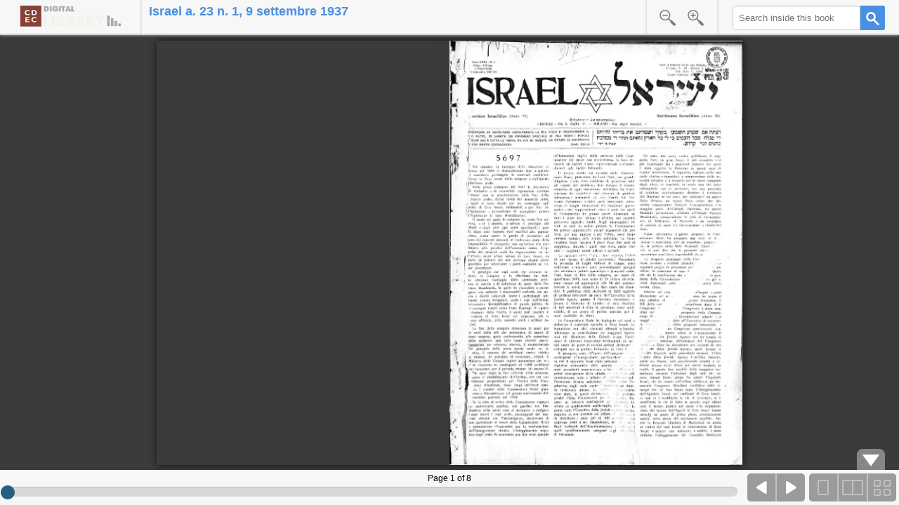

--- FILE ---
content_type: text/html
request_url: https://cdecviewer.xdams.net/riviste/israele/ISRAEL_XXIII_1937_09_09_1.html
body_size: 4589
content:
<!DOCTYPE HTML PUBLIC "-//W3C//DTD HTML 4.01//EN" "http://www.w3.org/TR/html4/strict.dtd">
<html>
<head>
<meta charset="utf-8">
<meta name="viewport" content="width=device-width, maximum-scale=1.0" />
<meta name="apple-mobile-web-app-capable" content="yes" />
<meta name="apple-mobile-web-app-status-bar-style" content="black" />
<title>Israel a. 23 n. 1, 9 settembre 1937</title>
<link rel="stylesheet" type="text/css" href="../../mmenu/dist/css/jquery.mmenu.css"/>
<link rel="stylesheet" type="text/css" href="../../mmenu/dist/addons/navbars/jquery.mmenu.navbars.css"/>
<link rel="stylesheet" type="text/css" href="../../BookReader.css?v=3.1.6" id="BRCSS">
<link rel="stylesheet" type="text/css" href="../../BookReader-ia.css?v=3.1.6" id="BRCSSTheme">
<!--[if lt IE 9]>
<script type="text/javascript" src="../..//includes/excanvas.compiled.js"></script>
<![endif]-->
<script type="text/javascript" src="../../includes/jquery-1.10.2.min.js"></script>
<script type="text/javascript" src="../../jquery-ui-1.12.0.min.js?v=3.1.6"></script>
<script type="text/javascript" src="../../jquery.browser.min.js?v=3.1.6"></script>
<script type="text/javascript" src="../../dragscrollable-br.js?v=3.1.6"></script>
<script type="text/javascript" src="../../jquery.colorbox-min.js"></script>
<script type="text/javascript" src="../../jquery.bt.min.js"></script>
<script type="text/javascript" src="../../mmenu/dist/js/jquery.mmenu.min.js"></script>
<script type="text/javascript" src="../../mmenu/dist/addons/navbars/jquery.mmenu.navbars.min.js"></script>
<script type="text/javascript" src="../../cdec.js"></script>
<script type="text/javascript" src="../../BookReader.js?v=3.1.6"></script>
<script type="text/javascript" src="../../jquery.tabSlideOut.v1.3-min.js"></script>
<script type="text/javascript">
var bookName= "ISRAEL_XXIII_1937_09_09_1";
var bookTitle= "Israel a. 23 n. 1, 9 settembre 1937";
var bookUrl= "http://digital-library.cdec.it";
var pagine= 8;
var folderPrefix= "israele//XXIII";
var listaImg = ["ISRAEL_XXIII_1937_09_09_1_0001.jpg","ISRAEL_XXIII_1937_09_09_1_0002.jpg","ISRAEL_XXIII_1937_09_09_1_0003.jpg","ISRAEL_XXIII_1937_09_09_1_0004.jpg","ISRAEL_XXIII_1937_09_09_1_0005.jpg","ISRAEL_XXIII_1937_09_09_1_0006.jpg","ISRAEL_XXIII_1937_09_09_1_0007.jpg","ISRAEL_XXIII_1937_09_09_1_0008.jpg"];
var listaWidth = [3846,3942,3871,3833,3929,3833,3817,3850];
var listaHeight = [5571,5525,5525,5500,5521,5500,5517,5513];
</script>
</head>
<body>
<div id="IABookReaderWrapper">
<div id="IABookReaderMessageWrapper" style="display:none;"></div>
<div id="BookReader">
<div class="BookReaderPlaceholder">
Internet Archive BookReader<br/>
<br/>
<div id="br-loading-placeholder"></div>
<script>
(function() {
var el = document.getElementById('br-loading-placeholder');
var loader = document.createElement('img');
loader.src = '../../images/logo.png';
el.appendChild(loader);
})();
</script>
</div>
<noscript>
<p>
The BookReader requires JavaScript to be enabled. Please check that your browser supports JavaScript and that it is enabled in the browser settings.  You can also try one of the <a href="../../https://archive.org/details/birdbookillustra00reedrich"> other formats of the book</a>.
</p>
</noscript>
</div>
</div>
<script>
function throttle(fn, threshhold, scope) {
threshhold || (threshhold = 250);
var last,
deferTimer;
return function () {
var context = scope || this;
var now = +new Date,
args = arguments;
if (last && now < last + threshhold) {
clearTimeout(deferTimer);
deferTimer = setTimeout(function () {
last = now;
fn.apply(context, args);
}, threshhold);
} else {
last = now;
fn.apply(context, args);
}
};
}
var ResizeBookReader;
$(document).ready(function() {
var $IABookReaderWrapper = $('#IABookReaderWrapper');
var $IABookReaderMessageWrapper = $('#IABookReaderMessageWrapper');
var $BookReader = $('#BookReader');
ResizeBookReader = function() {
$BookReader.css({
height: $IABookReaderWrapper.innerHeight() - $IABookReaderMessageWrapper.outerHeight()
});
br.resize();
};
ResizeBookReader();
$(window).resize(throttle(function() {
ResizeBookReader();
}));
$(document).bind('IABookReader:ResizeBookReader', ResizeBookReader);
});
</script>
<script type="text/javascript">
var brConfig = {theme:"ia"};
brConfig["mode"] = 2;
</script>
<script type="text/javascript" src="../../BookReaderJSSimple.js"></script>
<script type="text/javascript" src="../../indiceCDEC.js"></script>
<script type="text/javascript" src="../../analytics.js"></script>
</body>
</html>


--- FILE ---
content_type: text/css
request_url: https://cdecviewer.xdams.net/BookReader-ia.css?v=3.1.6
body_size: 3261
content:
/* page background */
.BRemptypage {
    background-color: #3a3b3b;
}

#BRbookcover {
    background-image: none;
}

.BRup {
    background-image: url("images/nav_control-up_ia.png");
}

.BRdn {
    background-image: url("images/nav_control-dn_ia.png");
}

body, html {
  height: 100%;
  margin: 0;
  padding: 0;
}
body.br-ui-embed {
  background-color: transparent;
}
#IABookReaderWrapper {
  width: 100%;
  height: 100%;
  margin: 0;
  padding: 0.1px 0 0 0;
  overflow:hidden;
}
#IABookReaderMessageWrapper {
  /* inline-block is a hack to prevent margin collapsing */
  display:inline-block;
  width: 100%;
  font-family: "Helvetica Neue", Helvetica, Arial, sans-serif;
  font-size: 14px;
  line-height: 1.428571429;
}
.BookReaderMessage {
  text-align: center;
  color: white;
  background: black;
  padding: 5px;
}

.BookReaderMessageHead {
  margin: 0 10px 5px 0;
  font-size: 1.3em;
  display: inline-block;
}
.BookReaderMessageBody {
  display: inline-block;
}
.BookReaderMessageFoot {
  margin: 4px 0;
}
.BookReaderMessage button {
  font-size: 1.1em;
  margin: 0 2px;
  min-width: 100px;
  margin: 3px 4px 0 4px;
}
.muted {
  color: grey;
}
.BookReaderMessage .muted {
  color: #ccc;
}


a.BRpill, #BRtoolbar a.BRpill {
  display: inline-block;
  padding: 8px 10px;
  background-color: rgb(122,122,122);
  color: white;
  border-radius: 2px;
  position:relative;
  top: 9px;
  text-decoration: none;
  font-size:14px;
  float:left;
  height: 16px;
}
a.BRpill:hover, #BRtoolbar a.BRpill:hover {
  background-color: #4A90E2;
}
a.BRpill:active, #BRtoolbar a.BRpill:active {
  background-color: #6ba4e7;
}
#BRtoolbar a.BRpill.download {
  background-image: url("images/icon_download.png");
  background-repeat: no-repeat;
  background-position: 8px center;
  background-size: 12px;
  padding-left: 30px;
}
#BRtoolbar a.BRpill.return {
  background-image: url("images/icon_return.png");
  background-repeat: no-repeat;
  background-position: 8px center;
  background-size: 15px;
  padding-left: 30px;
  margin-right: 5px;
}

@media (max-width: 400px) {
  .BookReaderMessageHead {
    margin: 0 0 0 5px;
    font-size: 1.2em;
  }
  .BookReaderMessage button {
    -webkit-appearance: initial;
    background-color:transparent;
    min-width:100px;
    padding: 8px;
    margin: 4px 4px 0 4px;
  }
}

/* mid size */
@media (max-width: 1050px) {
  #BRtoolbar a.BRpill.download {
    padding-left: 0;
    background-position: 12px center;
    width: 26px;
  }
  #BRtoolbar a.BRpill.return {
    padding-left: 0;
    background-position: 12px center;
    width: 26px;
  }
}

#BookReader {
  width: 100%;
  height: 100%;
  box-sizing: border-box;
}
/* Using position fixed, requires a full-screen to book reader.
 * Still not sure if we want to assume always full screen.  */
body.br-ui-embed #BRcontainer {
  position: relative;
  width: 100%;
  height: 100%;
}

/* Placeholder text */
.BookReaderPlaceholder {
  font-size: 16px;
  line-height: 22px;
  padding: 40px;
  text-align: center;
  width:100%;
  height:100%;
  background-color: white;
}
#br-loading-placeholder img {
  margin-top: 20px;
}


--- FILE ---
content_type: application/javascript
request_url: https://cdecviewer.xdams.net/indiceCDEC.js
body_size: 1322
content:
$(function(){
	$(".apriArticolo").click(function(){
		$(".paginaArticoloScelto").removeClass("paginaArticoloScelto");
		$(this).parent().addClass("paginaArticoloScelto");
	});
	
	if($('.slide-out-div').length){
		$('.slide-out-div').tabSlideOut({
			tabHandle: '.tabhandle',                     //class of the element that will become your tab
			pathToTabImage: '../images/tabout.png', //path to the image for the tab //Optionally can be set using css
			imageHeight: '60px',                     //height of tab image           //Optionally can be set using css
			imageWidth: '30px',                       //width of tab image            //Optionally can be set using css
			tabLocation: 'left',                      //side of screen where tab lives, top, right, bottom, or left
			speed: 300,                               //speed of animation
			action: 'click',                          //options: 'click' or 'hover', action to trigger animation
			topPos: '56px',                          //position from the top/ use if tabLocation is left or right
			leftPos: '20px',                          //position from left/ use if tabLocation is bottom or top
			fixedPosition: true,                      //options: true makes it stick(fixed position) on scroll
			onLoadSlideOut: true
		});
	}		
});


--- FILE ---
content_type: application/javascript
request_url: https://cdecviewer.xdams.net/dragscrollable-br.js?v=3.1.6
body_size: 9371
content:
/*
 * jQuery dragscrollable Plugin
 * version: 1.0 (25-Jun-2009)
 * Copyright (c) 2009 Miquel Herrera
 *
 * Portions Copyright (c) 2010 Reg Braithwaite
 *          Copyright (c) 2010 Internet Archive / Michael Ang
 *          Copyright (c) 2016 Internet Archive / Richard Caceres
 *
 * Dual licensed under the MIT and GPL licenses:
 *   http://www.opensource.org/licenses/mit-license.php
 *   http://www.gnu.org/licenses/gpl.html
 *
 * Modified by richard@archive.org 2016
 * - Added check to disable on touch enabled devices
 * - Change dragend handler to bind using event "capturing" instead of "bubbling"
 */
;(function($){ // secure $ jQuery alias

/**
 * Adds the ability to manage elements scroll by dragging
 * one or more of its descendant elements. Options parameter
 * allow to specifically select which inner elements will
 * respond to the drag events.
 *
 * options properties:
 * ------------------------------------------------------------------------
 *  dragSelector         | jquery selector to apply to each wrapped element
 *                       | to find which will be the dragging elements.
 *                       | Defaults to '>:first' which is the first child of
 *                       | scrollable element
 * ------------------------------------------------------------------------
 *  acceptPropagatedEvent| Will the dragging element accept propagated
 *	                     | events? default is yes, a propagated mouse event
 *	                     | on a inner element will be accepted and processed.
 *	                     | If set to false, only events originated on the
 *	                     | draggable elements will be processed.
 * ------------------------------------------------------------------------
 *  preventDefault       | Prevents the event to propagate further effectivey
 *                       | dissabling other default actions. Defaults to true
 * ------------------------------------------------------------------------
 *  scrollWindow         | Scroll the window rather than the element
 *                       | Defaults to false
 * ------------------------------------------------------------------------
 *
 *  usage examples:
 *
 *  To add the scroll by drag to the element id=viewport when dragging its
 *  first child accepting any propagated events
 *	$('#viewport').dragscrollable();
 *
 *  To add the scroll by drag ability to any element div of class viewport
 *  when dragging its first descendant of class dragMe responding only to
 *  evcents originated on the '.dragMe' elements.
 *	$('div.viewport').dragscrollable({dragSelector:'.dragMe:first',
 *									  acceptPropagatedEvent: false});
 *
 *  Notice that some 'viewports' could be nested within others but events
 *  would not interfere as acceptPropagatedEvent is set to false.
 *
 */

var append_namespace = function (string_of_events, ns) {

    /* IE doesn't have map
	return string_of_events
		.split(' ')
			.map(function (name) { return name + ns; })
				.join(' ');
    */
    var pieces = string_of_events.split(' ');
    var ret = new Array();
    for (var i = 0; i < pieces.length; i++) {
        ret.push(pieces[i] + ns);
    }
    return ret.join(' ');
};

var left_top = function(event) {

	var x;
	var y;
	if (typeof(event.clientX) != 'undefined') {
		x = event.clientX;
		y = event.clientY;
	}
	else if (typeof(event.screenX) != 'undefined') {
		x = event.screenX;
		y = event.screenY;
	}
	else if (typeof(event.targetTouches) != 'undefined') {
		x = event.targetTouches[0].pageX;
		y = event.targetTouches[0].pageY;
	}
	else if (typeof(event.originalEvent) == 'undefined') {
		var str = '';
		for (i in event) {
			str += ', ' + i + ': ' + event[i];
		}
		console.error("don't understand x and y for " + event.type + ' event: ' + str);
	}
	else if (typeof(event.originalEvent.clientX) != 'undefined') {
		x = event.originalEvent.clientX;
		y = event.originalEvent.clientY;
	}
	else if (typeof(event.originalEvent.screenX) != 'undefined') {
		x = event.originalEvent.screenX;
		y = event.originalEvent.screenY;
	}
	else if (typeof(event.originalEvent.targetTouches) != 'undefined') {
		x = event.originalEvent.targetTouches[0].pageX;
		y = event.originalEvent.targetTouches[0].pageY;
	}

	return {left: x, top:y};
};

$.fn.dragscrollable = function( options ) {

	var handling_element = $(this);

	var settings = $.extend(
		{
			dragSelector:'>:first',
			acceptPropagatedEvent: true,
            preventDefault: true,
			dragstart: 'mousedown touchstart',
			dragcontinue: 'mousemove touchmove',
			dragend: 'mouseup touchend', // mouseleave
			dragMinDistance: 5,
			namespace: '.ds',
			scrollWindow: false,
		},options || {});

	settings.dragstart = append_namespace(settings.dragstart, settings.namespace);
	settings.dragcontinue = append_namespace(settings.dragcontinue, settings.namespace);
	//settings.dragend = append_namespace(settings.dragend, settings.namespace);

	var shouldAbort = function() {
		var isTouchDevice = !!('ontouchstart' in window) || !!('msmaxtouchpoints' in window.navigator);
		return isTouchDevice;
	};

  var dragContinueHandlerProxy;

	var dragscroll= {
		dragStartHandler : function(event) {
			// console.log('dragstart');
			if (shouldAbort()) { return true; }

			// mousedown, left click, check propagation
			if (event.which > 1 ||
				(!event.data.acceptPropagatedEvent && event.target != this)){
				return false;
			}

			event.data.firstCoord = left_top(event);
			// Initial coordinates will be the last when dragging
			event.data.lastCoord = event.data.firstCoord;

			handling_element
				.bind(settings.dragcontinue, event.data, dragscroll.dragContinueHandler)
				//.bind(settings.dragend, event.data, dragscroll.dragEndHandler)
			;

			// Note, we bind using addEventListener so we can use "capture" binding
			// instead of "bubble" binding
			dragContinueHandlerProxy = function(e){
				e.data = event.data;
				dragscroll.dragEndHandler(e);
			};
			$.each(settings.dragend.split(' '), function(idx, val) {
				handling_element.get(0).addEventListener(val, dragContinueHandlerProxy, true);
			});

			if (event.data.preventDefault) {
				event.preventDefault();
				return false;
			}
		},
		dragContinueHandler : function(event) { // User is dragging
			// console.log('drag continue');
			if (shouldAbort()) { return true; }

			var lt = left_top(event);

			// How much did the mouse move?
			var delta = {left: (lt.left - event.data.lastCoord.left),
						 top: (lt.top - event.data.lastCoord.top)};

			/*
			console.log(event.data.scrollable);
			console.log('delta.left - ' + delta.left);
			console.log('delta.top - ' + delta.top);
			*/

			var scrollTarget = event.data.scrollable;
			if (event.data.scrollWindow) {
				scrollTarget = $(window);
			}
			// Set the scroll position relative to what ever the scroll is now
			scrollTarget.scrollLeft( scrollTarget.scrollLeft() - delta.left );
			scrollTarget.scrollTop(	scrollTarget.scrollTop() - delta.top );

			// Save where the cursor is
			event.data.lastCoord = lt;

			if (event.data.preventDefault) {
				event.preventDefault();
				return false;
			}
		},
		dragEndHandler : function(event) { // Stop scrolling
			//console.log('dragEndHandler');

			if (shouldAbort()) { return true; }

			handling_element
				.unbind(settings.dragcontinue)
				// Note, for some reason, even though I removeEventListener below,
        // this call to unbind is still necessary. I don't know why.
				.unbind(settings.dragend)
			;

			// Note, we bind using addEventListener so we can use "capture" binding
			// instead of "bubble" binding
			$.each(settings.dragend.split(' '), function(idx, val) {
				handling_element.get(0).removeEventListener(val, dragContinueHandlerProxy, true);
			});

			// How much did the mouse move total?
			var delta = {left: Math.abs(event.data.lastCoord.left - event.data.firstCoord.left),
						 top: Math.abs(event.data.lastCoord.top - event.data.firstCoord.top)};
			var distance = Math.max(delta.left, delta.top);

			// Allow event to propage if min distance was not achieved
			if (event.data.preventDefault && distance > settings.dragMinDistance) {
				event.preventDefault();
				event.stopImmediatePropagation();
				event.stopPropagation();
				return false;
			}
		}
	}

	// set up the initial events
	return this.each(function() {
		// closure object data for each scrollable element
		var data = {scrollable : $(this),
					acceptPropagatedEvent : settings.acceptPropagatedEvent,
					preventDefault : settings.preventDefault,
					scrollWindow : settings.scrollWindow }
		// Set mouse initiating event on the desired descendant
		$(this).find(settings.dragSelector).
						bind(settings.dragstart, data, dragscroll.dragStartHandler);
	});
}; //end plugin dragscrollable

// Note, this probably doesn't work anymore with our modifications - Nov/8/2016
$.fn.removedragscrollable = function (namespace) {
	if (typeof(namespace) == 'undefined')
		namespace = '.ds';
	return this.each(function() {
		var x = $(document).find('*').andSelf().unbind(namespace);
	});
};

})( jQuery ); // confine scope


--- FILE ---
content_type: image/svg+xml
request_url: https://cdecviewer.xdams.net/images/icon_share.svg
body_size: 1485
content:
<?xml version="1.0" encoding="UTF-8" standalone="no"?>
<svg width="23px" height="20px" viewBox="0 0 23 20" version="1.1" xmlns="http://www.w3.org/2000/svg" xmlns:xlink="http://www.w3.org/1999/xlink">
    <!-- Generator: Sketch 39 (31667) - http://www.bohemiancoding.com/sketch -->
    <title>share</title>
    <desc>Created with Sketch.</desc>
    <defs></defs>
    <g id="Page-1" stroke="none" stroke-width="1" fill="none" fill-rule="evenodd">
        <g id="03" transform="translate(-11.000000, -331.000000)" fill="#245E83">
            <g id="share" transform="translate(11.000000, 331.000000)">
                <g id="Group">
                    <path d="M2.32531041,19.4251339 C1.04336742,19.4251339 0,18.328648 0,16.9798489 L0,4.06471403 C0,2.71660181 1.04336742,1.61988688 2.32531041,1.61988688 L15.2720416,1.61988688 L9.43770136,4.09310498 L2.32576833,4.09310498 L2.37751312,16.979391 L15.9648724,16.950771 L15.9128986,15.2097647 L18.2915566,13.3684742 L18.2915566,16.9796199 C18.2915566,18.328648 17.2481891,19.4251339 15.9648724,19.4251339 L2.32531041,19.4251339 Z" id="Shape"></path>
                    <path d="M15.860238,9.33581448 C10.3061439,9.29986787 6.15602805,12.5645982 6.15602805,12.5645982 C6.15602805,12.5645982 6.8135991,5.34322262 15.877181,3.56283529 L15.877181,0 L22.8959276,6.62470769 L19.4830606,9.83586154 L15.877181,13.2393412 L15.860238,9.33581448 Z" id="Shape"></path>
                </g>
            </g>
        </g>
    </g>
</svg>